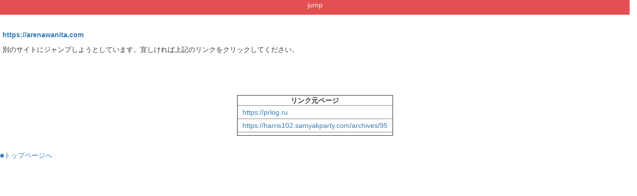

--- FILE ---
content_type: text/html; charset=UTF-8
request_url: https://jump-to.link/jump/to?url=https://arenawanita.com
body_size: 3179
content:
<!DOCTYPE html>
<html lang="ja">
<head>
    <meta charset="utf-8">
    <meta http-equiv="X-UA-Compatible" content="IE=edge">
    <meta name="viewport" content="width=device-width, initial-scale=1">
    <link rel="alternate" hreflang="ja" href="https://jump-to.link/jump/to?url=https://arenawanita.com">
    <!-- The above 3 meta tags *must* come first in the head; any other head content must come *after* these tags -->
    <title>Jump To Link : https://arenawanita.com</title>

    <!-- favicon -->
    <link rel="shortcut icon" href="https://s3-ap-northeast-1.amazonaws.com/jump-to-link-static/favicon/favicon.ico">
    <link rel="icon" type="image/gif" href="https://s3-ap-northeast-1.amazonaws.com/jump-to-link-static/favicon/favicon.ico">

    <!-- Latest compiled and minified CSS -->
    <link rel="stylesheet" href="https://maxcdn.bootstrapcdn.com/bootstrap/3.3.7/css/bootstrap.min.css"
          integrity="sha384-BVYiiSIFeK1dGmJRAkycuHAHRg32OmUcww7on3RYdg4Va+PmSTsz/K68vbdEjh4u" crossorigin="anonymous">

    <!-- Optional theme -->
    <link rel="stylesheet" href="https://maxcdn.bootstrapcdn.com/bootstrap/3.3.7/css/bootstrap-theme.min.css"
          integrity="sha384-rHyoN1iRsVXV4nD0JutlnGaslCJuC7uwjduW9SVrLvRYooPp2bWYgmgJQIXwl/Sp" crossorigin="anonymous">

    <!-- Font Awesome -->
    <link href="//netdna.bootstrapcdn.com/font-awesome/4.6.3/css/font-awesome.css" rel="stylesheet">

    <!-- Custom inline CSS -->
    
    <style>
        a.exLink::after {
            margin: 0 3px;
            font-family: FontAwesome;
            vertical-align: middle;
            content: '\f08e';
        }

        /* 広告 */
        div.ad-box {
            /*border: 1px solid #f00;*/
            text-align: center;
            margin-top: 20px;
            margin-bottom: 20px;
        }

        div.ad-box-double {
            /*border: 1px solid #0f0;*/
            display: inline-block;
            margin: 10px 10px;
            text-align: center;
            vertical-align: middle;
        }

        div.ad-container {
            /*border: 1px solid #000;*/
            text-align: center;
        }

        div.clear-both {
            clear: both;
        }

        td.ad-td {
            /*padding: 20px 15px !important;*/
            background-color: whitesmoke;
            text-align: center;
        }

        td.ad-td a {
            color: orangered;
        }

        @media screen and (min-width:768px) {
            .native-ad-box {
                width: 336px;
                text-align: center;
                margin: auto auto;
            }
        }
    </style>
</head>
<body>
<!--/*
  *
  * Revive Adserver Asynchronous JS Tag
  * - Generated with Revive Adserver v3.2.4
  *
  */-->
    <script type='text/javascript'><!--//<![CDATA[
            var m3_u = 'https://ad.jump-to.link2/ad/www/delivery/ajs.php';
            var m3_r = Math.floor(Math.random()*99999999999);
            if (!document.MAX_used) document.MAX_used = ',';
            document.write ("<scr"+"ipt type='text/javascript' src='"+m3_u);
            document.write ("?zoneid=127");
            document.write ('&amp;cb=' + m3_r);
            if (document.MAX_used != ',') document.write ("&amp;exclude=" + document.MAX_used);
            document.write (document.charset ? '&amp;charset='+document.charset : (document.characterSet ? '&amp;charset='+document.characterSet : ''));
            document.write ("&amp;loc=" + escape(window.location));
            if (document.referrer) document.write ("&amp;referer=" + escape(document.referrer));
            if (document.context) document.write ("&context=" + escape(document.context));
            if (document.mmm_fo) document.write ("&amp;mmm_fo=1");
            document.write ("'><\/scr"+"ipt>");
            //]]>--></script>


<!--<div class="container">-->
<div id="container">
    <div id="header">
        <p class="font-small">jump</p>
    </div>

    <div id="ads">
        <div class="row">
            <div class="col-sm-12 col-xs-12">
                <div class="native-ad-box">
                    <!--  ad tags Size: 0x0 ZoneId:1405289-->
                    <script type="text/javascript" src="https://js.metcaf.net/t/405/289/a1405289.js"></script>
                                    </div>
            </div>
        </div>
    </div>

    <div id="ads">
        <div class="row">
            <div class="col-sm-12 col-xs-12">
                <div class="ad-box"><!--/*
  *
  * Revive Adserver Asynchronous JS Tag
  * - Generated with Revive Adserver v3.2.4
  *
  */-->
<ins data-revive-zoneid="126" data-revive-id="dcf84da814fc9c473e5fa0aa54700bb6"></ins>
</div>            </div>
        </div>
    </div>

    <div id="jump">
        <p id="link_wrap"><b><a rel="nofollow noopener"
                                href="https://arenawanita.com">https://arenawanita.com</a></b>
        </p>
        <p class="link_wrap">別のサイトにジャンプしようとしています。宜しければ上記のリンクをクリックしてください。</p>

        

    </div>


    <div id="ads">
        <div class="row">
            <div class="col-sm-12 col-xs-12">
                <div class="ad-container"><div class="ad-box-double"><!--/*
  *
  * Revive Adserver Asynchronous JS Tag
  * - Generated with Revive Adserver v3.2.4
  *
  */-->
<ins data-revive-zoneid="125" data-revive-id="dcf84da814fc9c473e5fa0aa54700bb6"></ins>
</div><div class="ad-box-double"><!--/*
  *
  * Revive Adserver Asynchronous JS Tag
  * - Generated with Revive Adserver v3.2.4
  *
  */-->
<ins data-revive-zoneid="125" data-revive-id="dcf84da814fc9c473e5fa0aa54700bb6"></ins>
</div><div class="clear-both"></div></div><div class="ad-container"><div class="ad-box-double"><!--/*
  *
  * Revive Adserver Asynchronous JS Tag
  * - Generated with Revive Adserver v3.2.4
  *
  */-->
<ins data-revive-zoneid="124" data-revive-id="dcf84da814fc9c473e5fa0aa54700bb6"></ins>
</div><div class="ad-box-double"><!--/*
  *
  * Revive Adserver Asynchronous JS Tag
  * - Generated with Revive Adserver v3.2.4
  *
  */-->
<ins data-revive-zoneid="124" data-revive-id="dcf84da814fc9c473e5fa0aa54700bb6"></ins>
</div><div class="clear-both"></div></div>            </div>
        </div>
    </div>
</div>

<table border="1">
    <TR class="table_header">
        <TH>リンク元ページ</TH>
    </TR>

            <TR class="table_data">
            <TD>
                <A HREF="https://prlog.ru"
                   rel="nofollow">https://prlog.ru</A>
            </TD>
        </TR>
            <TR class="table_data">
            <TD>
                <A HREF="https://harris102.samyakparty.com/archives/95"
                   rel="nofollow">https://harris102.samyakparty.com/archives/95</A>
            </TD>
        </TR>
            <TR class="table_data">
            <TD>
                <A HREF=""
                   rel="nofollow"></A>
            </TD>
        </TR>
    

</table>

<A HREF="/">■トップページへ</A>

<style type="text/css">

    body {
        padding-bottom: 100px;
    }

    #container {
        width: 100%;
    }

    #header {
        color: #F1F1F1;
        background: #E34E52;
        height: 30px;
        position: relative;
        text-align: center;
        margin-bottom: 10px;
        vertical-align: middle;
    }

    #header p {
        margin: 0;
        padding: 0;
    }

    #jump {
        padding: 0 5px;
        word-wrap: break-word;
    }

    #header p.font-small {
        width: 100%;
        text-align: center;
    }

    table {
        margin: 30px auto;
    }

    tr.table_header th {
        text-align: center;
    }

    tr.table_data td {
        padding: 3px 10px;
    }
</style>

<!-- Revive AdServer : Javascript -->
<!--/*
  *
  * Revive Adserver Asynchronous JS Tag
  * - Generated with Revive Adserver v3.2.4
  *
  */-->
<script async src="https://ad.jump-to.link2/ad/www/delivery/asyncjs.php"></script>

<!-- HTML5 shim and Respond.js for IE8 support of HTML5 elements and media queries -->
<!-- WARNING: Respond.js doesn't work if you view the page via file:// -->
<!--[if lt IE 9]>
<script src="https://oss.maxcdn.com/html5shiv/3.7.3/html5shiv.min.js"></script>
<script src="https://oss.maxcdn.com/respond/1.4.2/respond.min.js"></script>
<![endif]-->

<!-- Bootstrap core JavaScript ================================================== -->
<script src="https://ajax.googleapis.com/ajax/libs/jquery/1.12.4/jquery.min.js"></script>

<script src="https://maxcdn.bootstrapcdn.com/bootstrap/3.3.7/js/bootstrap.min.js"
        integrity="sha384-Tc5IQib027qvyjSMfHjOMaLkfuWVxZxUPnCJA7l2mCWNIpG9mGCD8wGNIcPD7Txa"
        crossorigin="anonymous"></script>

<!-- Google Tag Manager -->
<script>(function (w, d, s, l, i) {
        w[l] = w[l] || [];
        w[l].push({
            'gtm.start': new Date().getTime(), event: 'gtm.js'
        });
        var f = d.getElementsByTagName(s)[0],
            j = d.createElement(s), dl = l != 'dataLayer' ? '&l=' + l : '';
        j.async = true;
        j.src =
            'https://www.googletagmanager.com/gtm.js?id=' + i + dl;
        f.parentNode.insertBefore(j, f);
    })(window, document, 'script', 'dataLayer', 'GTM-PSKMZJW');</script>
<!-- End Google Tag Manager -->
</body>
</html>
